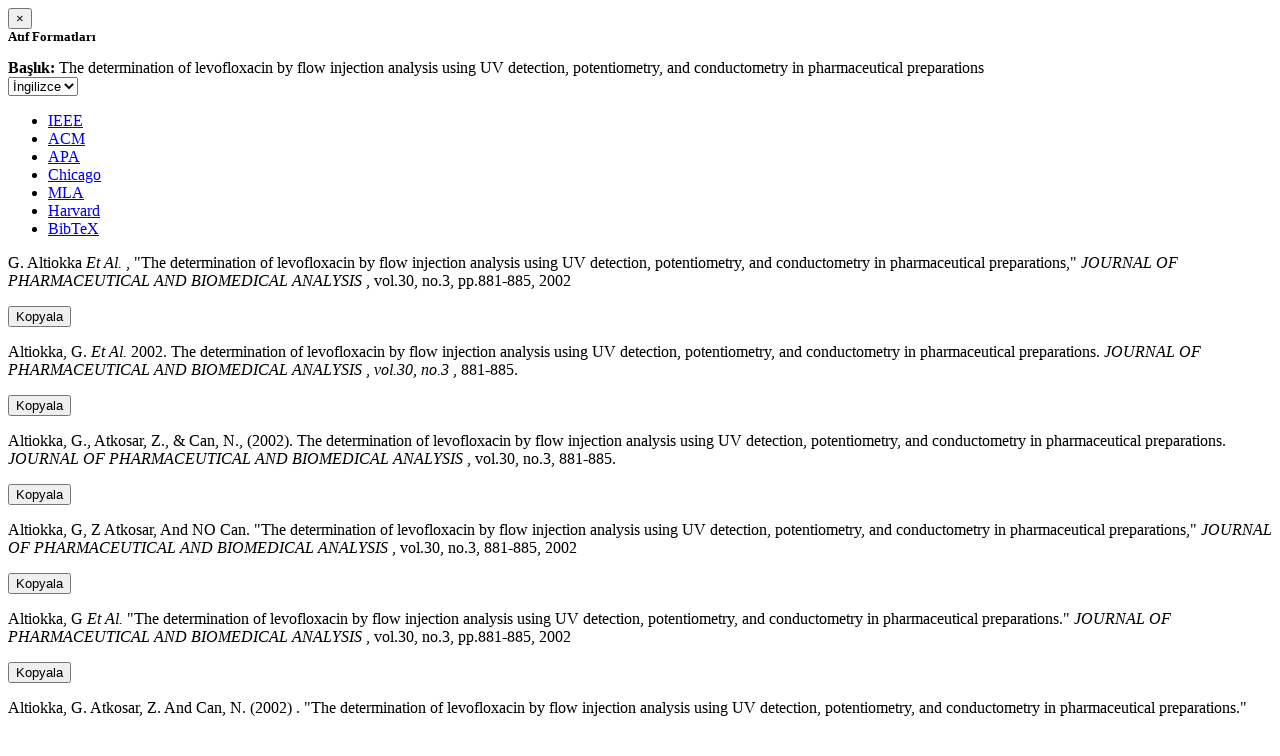

--- FILE ---
content_type: text/html; charset=utf-8
request_url: https://avesis.ogu.edu.tr/activitycitation/index/1/cb1f67e7-6d2b-42ff-9b67-ae92eb5ebc41
body_size: 12721
content:
<link href="/Content/mainpage/css/custom.css" rel="stylesheet" />
<link href="/Content/mainpage/vendor/select2/css/select2.min.css" rel="stylesheet" />
<link href="/Content/mainpage/vendor/select2-bootstrap-theme/select2-bootstrap.min.css" rel="stylesheet" />
<style>
    .citationmodal-body {
        color: black !important;
    }

    .citationmodal-button {
        color: #fff !important;
        background-color: #08c !important;
        border-color: #08c #08c #069 !important;
    }
    .citationmodal-button:hover{
        color:white!important;
    }
</style>
<div class="modal-header">
    <button type="button" class="close" data-dismiss="modal" aria-label="Close">
        <span aria-hidden="true">&times;</span>
    </button>
    <h5 class="modal-title">
        <strong>Atıf Formatları</strong>
    </h5>
</div>
<div class="modal-body citationmodal-body">
    <div class="form-group">
        <div class="col-md-10 col-sm-9 col-xs-10" style="padding-left:0">
            <label><strong>Başlık: </strong> </label>
            <span>The determination of levofloxacin by flow injection analysis using UV detection, potentiometry, and conductometry in pharmaceutical preparations</span>
        </div>
        <div class="col-md-2 col-sm-3 col-xs-2" style="padding-right:0">
            <select class="dropdown pull-right" id="lang-control">
                <option value="Secondary" selected>İngilizce</option>
                <option value="Primary">T&#252;rk&#231;e</option>
            </select>
        </div>
    </div>
    <div id="citation-modal-tabs">
        <ul class="nav nav-tabs">
            <li class="active" style="width:14%">
                <a href="#ieee" data-toggle="tab">IEEE</a>
            </li>
            <li style="width:14%">
                <a href="#acm" data-toggle="tab">ACM</a>
            </li>
            <li style="width:14%">
                <a href="#apa" data-toggle="tab">APA</a>
            </li>
            <li style="width:15%">
                <a href="#chicago" data-toggle="tab">Chicago</a>
            </li>
            <li style="width:14%">
                <a href="#mla" data-toggle="tab">MLA</a>
            </li>
            <li style="width:15%">
                <a href="#harvard" data-toggle="tab">Harvard</a>
            </li>
            <li style="width:14%">
                <a href="#bibtex" data-toggle="tab">BibTeX</a>
            </li>
        </ul>
        <div class="tab-content">
            <div class="tab-pane active" id="ieee">
                <p class="col-md-11 col-sm-11 col-xs-11" id="ieee-content">
                    G.  Altiokka <i>Et Al.</i> , "The determination of levofloxacin by flow injection analysis using UV detection, potentiometry, and conductometry in pharmaceutical preparations,"  <i>JOURNAL OF PHARMACEUTICAL AND BIOMEDICAL ANALYSIS</i> , vol.30, no.3, pp.881-885, 2002
                </p>
                <div class="col-md-1 col-sm-1 col-xs-1">
                    <button id="ieee-content-button" class="btn btn-md btn-clipboard" onclick="copyToClipboard('#ieee-content')">Kopyala</button>
                </div>
            </div>
            <div class="tab-pane" id="acm">
                <p class="col-md-11 col-sm-11 col-xs-11" id="acm-content">
                    Altiokka, G.  <i>Et Al.</i> 2002. The determination of levofloxacin by flow injection analysis using UV detection, potentiometry, and conductometry in pharmaceutical preparations.  <i>JOURNAL OF PHARMACEUTICAL AND BIOMEDICAL ANALYSIS</i> ,  <i>vol.30, no.3</i> , 881-885.
                </p>
                <div class="col-md-1 col-sm-1 col-xs-1">
                    <button id="acm-content-button" class="btn btn-md btn-clipboard" onclick="copyToClipboard('#acm-content')">Kopyala</button>
                </div>
            </div>
            <div class="tab-pane" id="apa">
                <p class="col-md-11 col-sm-11 col-xs-11" id="apa-content">
                    Altiokka, G., Atkosar, Z.,  & Can, N., (2002). The determination of levofloxacin by flow injection analysis using UV detection, potentiometry, and conductometry in pharmaceutical preparations.  <i>JOURNAL OF PHARMACEUTICAL AND BIOMEDICAL ANALYSIS</i> , vol.30, no.3, 881-885.
                </p>
                <div class="col-md-1 col-sm-1 col-xs-1">
                    <button id="apa-content-button"  class="btn btn-md btn-clipboard" onclick="copyToClipboard('#apa-content')">Kopyala</button>
                </div>
            </div>
            <div class="tab-pane" id="chicago">
                <p class="col-md-11 col-sm-11 col-xs-11" id="chicago-content">
                    Altiokka, G, Z Atkosar, And NO Can. "The determination of levofloxacin by flow injection analysis using UV detection, potentiometry, and conductometry in pharmaceutical preparations,"  <i>JOURNAL OF PHARMACEUTICAL AND BIOMEDICAL ANALYSIS</i> , vol.30, no.3, 881-885, 2002
                </p>
                <div class="col-md-1 col-sm-1 col-xs-1">
                    <button id="chicago-content-button" class="btn btn-md btn-clipboard" onclick="copyToClipboard('#chicago-content')">Kopyala</button>
                </div>
            </div>
            <div class="tab-pane" id="mla">
                <p class="col-md-11 col-sm-11 col-xs-11" id="mla-content">
                    Altiokka, G <i>Et Al.</i>  "The determination of levofloxacin by flow injection analysis using UV detection, potentiometry, and conductometry in pharmaceutical preparations."  <i>JOURNAL OF PHARMACEUTICAL AND BIOMEDICAL ANALYSIS</i> , vol.30, no.3, pp.881-885, 2002
                </p>
                <div class="col-md-1 col-sm-1 col-xs-1">
                    <button id="mla-content-button" class="btn btn-md btn-clipboard" onclick="copyToClipboard('#mla-content')">Kopyala</button>
                </div>
            </div>
            <div class="tab-pane" id="harvard">
                <p class="col-md-11 col-sm-11 col-xs-11" id="harvard-content">
                    Altiokka, G. Atkosar, Z.  And Can, N. (2002) . "The determination of levofloxacin by flow injection analysis using UV detection, potentiometry, and conductometry in pharmaceutical preparations."  <i>JOURNAL OF PHARMACEUTICAL AND BIOMEDICAL ANALYSIS</i> , vol.30, no.3, pp.881-885.
                </p>
                <div class="col-md-1 col-sm-1 col-xs-1">
                    <button id="harvard-content-button" class="btn btn-md btn-clipboard" onclick="copyToClipboard('#harvard-content')">Kopyala</button>
                </div>
            </div>
            <div class="tab-pane" id="bibtex">
                <p class="col-md-11 col-sm-11 col-xs-11" id="bibtex-content">
                    @article{article, author={G Altiokka <i>Et Al.</i> }, title={The determination of levofloxacin by flow injection analysis using UV detection, potentiometry, and conductometry in pharmaceutical preparations}, journal={JOURNAL OF PHARMACEUTICAL AND BIOMEDICAL ANALYSIS}, year=2002, pages={881-885} }
                </p>
                <div class="col-md-1 col-sm-1 col-xs-1">
                    <button id="bibtex-content-button" class="btn btn-md btn-clipboard" onclick="copyToClipboard('#bibtex-content')">Kopyala</button>
                </div>
            </div>
        </div>
    </div>
</div>
<div class="modal-footer">
    <button type="button" class="btn btn-close citationmodal-button" data-dismiss="modal">Kapat</button>
</div>
<script src="/Content/backoffice/vendor/select2/js/select2.full.min.js"></script>
<script type="text/javascript">
    $(function () {
        $('#lang-control').change(function () {
            var data = $(this).val();
            if (data == "Primary") {
                $("#ieee-content").html(`G.  Altiokka <i>Ve Ark.</i> , "The determination of levofloxacin by flow injection analysis using UV detection, potentiometry, and conductometry in pharmaceutical preparations,"  <i>JOURNAL OF PHARMACEUTICAL AND BIOMEDICAL ANALYSIS</i> , cilt.30, sa.3, ss.881-885, 2002`);
                $("#acm-content").html(`Altiokka, G.  <i>Ve Ark.</i> 2002. The determination of levofloxacin by flow injection analysis using UV detection, potentiometry, and conductometry in pharmaceutical preparations.  <i>JOURNAL OF PHARMACEUTICAL AND BIOMEDICAL ANALYSIS</i> ,  <i>cilt.30, sa.3</i> , 881-885.`);
                $("#apa-content").html(`Altiokka, G., Atkosar, Z.,  & Can, N., (2002). The determination of levofloxacin by flow injection analysis using UV detection, potentiometry, and conductometry in pharmaceutical preparations.  <i>JOURNAL OF PHARMACEUTICAL AND BIOMEDICAL ANALYSIS</i> , cilt.30, sa.3, 881-885.`);
                $("#mla-content").html(`Altiokka, G <i>Ve Ark.</i>  "The determination of levofloxacin by flow injection analysis using UV detection, potentiometry, and conductometry in pharmaceutical preparations."  <i>JOURNAL OF PHARMACEUTICAL AND BIOMEDICAL ANALYSIS</i> , cilt.30, sa.3, ss.881-885, 2002`);
                $("#harvard-content").html(`Altiokka, G. Atkosar, Z.  Ve Can, N. (2002) . "The determination of levofloxacin by flow injection analysis using UV detection, potentiometry, and conductometry in pharmaceutical preparations."  <i>JOURNAL OF PHARMACEUTICAL AND BIOMEDICAL ANALYSIS</i> , cilt.30, sa.3, ss.881-885.`);
                $("#chicago-content").html(`Altiokka, G, Z Atkosar, Ve NO Can. "The determination of levofloxacin by flow injection analysis using UV detection, potentiometry, and conductometry in pharmaceutical preparations,"  <i>JOURNAL OF PHARMACEUTICAL AND BIOMEDICAL ANALYSIS</i> , cilt.30, sa.3, 881-885, 2002`);
                $("#bibtex-content").html(`@article{article, author={G Altiokka <i>Ve Ark.</i> }, title={The determination of levofloxacin by flow injection analysis using UV detection, potentiometry, and conductometry in pharmaceutical preparations}, journal={JOURNAL OF PHARMACEUTICAL AND BIOMEDICAL ANALYSIS}, year=2002, pages={881-885} }`);
            }
            else if (data == "Secondary") {
                $("#ieee-content").html(`G.  Altiokka <i>Et Al.</i> , "The determination of levofloxacin by flow injection analysis using UV detection, potentiometry, and conductometry in pharmaceutical preparations,"  <i>JOURNAL OF PHARMACEUTICAL AND BIOMEDICAL ANALYSIS</i> , vol.30, no.3, pp.881-885, 2002`);
                $("#acm-content").html(`Altiokka, G.  <i>Et Al.</i> 2002. The determination of levofloxacin by flow injection analysis using UV detection, potentiometry, and conductometry in pharmaceutical preparations.  <i>JOURNAL OF PHARMACEUTICAL AND BIOMEDICAL ANALYSIS</i> ,  <i>vol.30, no.3</i> , 881-885.`);
                $("#apa-content").html(`Altiokka, G., Atkosar, Z.,  & Can, N., (2002). The determination of levofloxacin by flow injection analysis using UV detection, potentiometry, and conductometry in pharmaceutical preparations.  <i>JOURNAL OF PHARMACEUTICAL AND BIOMEDICAL ANALYSIS</i> , vol.30, no.3, 881-885.`);
                $("#mla-content").html(`Altiokka, G <i>Et Al.</i>  "The determination of levofloxacin by flow injection analysis using UV detection, potentiometry, and conductometry in pharmaceutical preparations."  <i>JOURNAL OF PHARMACEUTICAL AND BIOMEDICAL ANALYSIS</i> , vol.30, no.3, pp.881-885, 2002`);
                $("#harvard-content").html(`Altiokka, G. Atkosar, Z.  And Can, N. (2002) . "The determination of levofloxacin by flow injection analysis using UV detection, potentiometry, and conductometry in pharmaceutical preparations."  <i>JOURNAL OF PHARMACEUTICAL AND BIOMEDICAL ANALYSIS</i> , vol.30, no.3, pp.881-885.`);
                $("#chicago-content").html(`Altiokka, G, Z Atkosar, And NO Can. "The determination of levofloxacin by flow injection analysis using UV detection, potentiometry, and conductometry in pharmaceutical preparations,"  <i>JOURNAL OF PHARMACEUTICAL AND BIOMEDICAL ANALYSIS</i> , vol.30, no.3, 881-885, 2002`);
                $("#bibtex-content").html(`@article{article, author={G Altiokka <i>Et Al.</i> }, title={The determination of levofloxacin by flow injection analysis using UV detection, potentiometry, and conductometry in pharmaceutical preparations}, journal={JOURNAL OF PHARMACEUTICAL AND BIOMEDICAL ANALYSIS}, year=2002, pages={881-885} }`);
            }
        });
    });
    function copyToClipboard(element) {
        var $temp = $("<input>");
        $("body").append($temp);
        $temp.val($(element).text()).select();
        document.execCommand("copy");
        $temp.remove();
        $('.btn-clipboard').removeAttr('data-original-title');
        $(element + '-button').attr('data-original-title', 'İçerik panoya kopyalandı.');
        $(element + '-button').tooltip('show');
    }
</script>